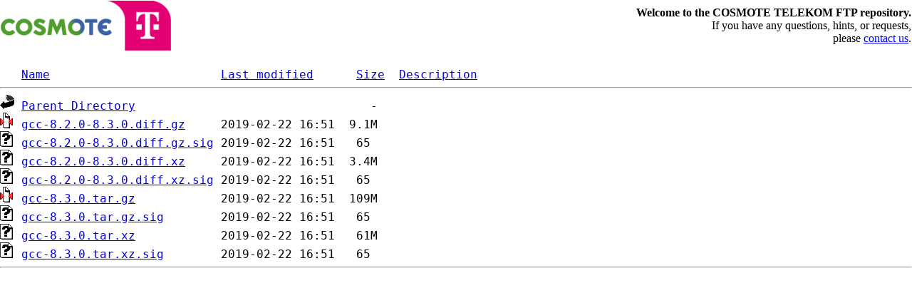

--- FILE ---
content_type: text/html;charset=ISO-8859-1
request_url: http://ftp.otenet.gr/gnu/gcc/gcc-8.3.0/
body_size: 2202
content:
<html>
<head>
<meta http-equiv="Content-Type" content="text/html; charset=iso-8859-7">
<title>COSMOTE TELEKOM FTP</title>
</head>
<body  text="black">

<style type="text/css" >
body {
 font: 12pt "Verdana";
 margin: 0;
 color: black; 
 background-color: white;
}

.top {
 border: 0;
 width: 100%;
}

td.top {
 width: 120px;
 height: 120px;
 background-image: url(/.images/backg.jpg);
 background-color: white;
}

</style>

<table border=0 cellspacing=0 width=100%>
  <tr><td><img src="/.logo.png"  height="70" ></td>
  <td align="right">
<b>Welcome to the COSMOTE TELEKOM FTP repository.</b><br>
If you have any questions, hints, or requests,<br>
please <a href="https://www.cosmote.gr/static/cosmote/en/contact_us">contact us</a>.

</td></tr>
</table>
</html>
<pre><img src="/icons/blank.gif" alt="Icon "> <a href="?C=N;O=D">Name</a>                        <a href="?C=M;O=A">Last modified</a>      <a href="?C=S;O=A">Size</a>  <a href="?C=D;O=A">Description</a><hr><img src="/icons/back.gif" alt="[PARENTDIR]"> <a href="/gnu/gcc/">Parent Directory</a>                                 -   
<img src="/icons/compressed.gif" alt="[   ]"> <a href="gcc-8.2.0-8.3.0.diff.gz">gcc-8.2.0-8.3.0.diff.gz</a>     2019-02-22 16:51  9.1M  
<img src="/icons/unknown.gif" alt="[   ]"> <a href="gcc-8.2.0-8.3.0.diff.gz.sig">gcc-8.2.0-8.3.0.diff.gz.sig</a> 2019-02-22 16:51   65   
<img src="/icons/unknown.gif" alt="[   ]"> <a href="gcc-8.2.0-8.3.0.diff.xz">gcc-8.2.0-8.3.0.diff.xz</a>     2019-02-22 16:51  3.4M  
<img src="/icons/unknown.gif" alt="[   ]"> <a href="gcc-8.2.0-8.3.0.diff.xz.sig">gcc-8.2.0-8.3.0.diff.xz.sig</a> 2019-02-22 16:51   65   
<img src="/icons/compressed.gif" alt="[   ]"> <a href="gcc-8.3.0.tar.gz">gcc-8.3.0.tar.gz</a>            2019-02-22 16:51  109M  
<img src="/icons/unknown.gif" alt="[   ]"> <a href="gcc-8.3.0.tar.gz.sig">gcc-8.3.0.tar.gz.sig</a>        2019-02-22 16:51   65   
<img src="/icons/unknown.gif" alt="[   ]"> <a href="gcc-8.3.0.tar.xz">gcc-8.3.0.tar.xz</a>            2019-02-22 16:51   61M  
<img src="/icons/unknown.gif" alt="[   ]"> <a href="gcc-8.3.0.tar.xz.sig">gcc-8.3.0.tar.xz.sig</a>        2019-02-22 16:51   65   
<hr></pre>
</body></html>
